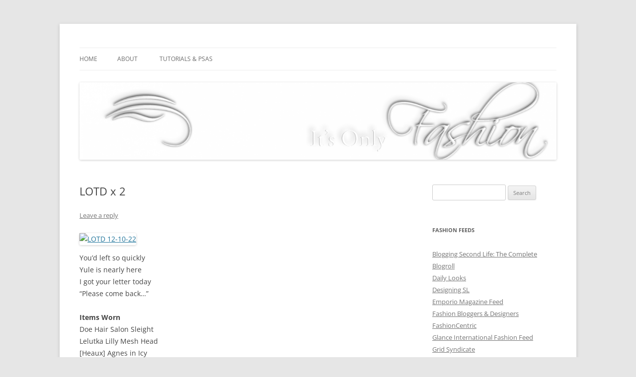

--- FILE ---
content_type: text/html; charset=UTF-8
request_url: https://itsonlyfashionblog.com/2022/12/15/lotd-x-2/
body_size: 13088
content:
<!DOCTYPE html>
<!--[if IE 7]>
<html class="ie ie7" lang="en-US">
<![endif]-->
<!--[if IE 8]>
<html class="ie ie8" lang="en-US">
<![endif]-->
<!--[if !(IE 7) & !(IE 8)]><!-->
<html lang="en-US">
<!--<![endif]-->
<head>
<meta charset="UTF-8"/>
<meta name="viewport" content="width=device-width, initial-scale=1.0"/>
<title>LOTD x 2 | Its Only Fashion</title>
<link rel="profile" href="https://gmpg.org/xfn/11"/>
<link rel="pingback" href="https://itsonlyfashionblog.com/xmlrpc.php">
<!--[if lt IE 9]>
<script src="https://itsonlyfashionblog.com/wp-content/themes/twentytwelve/js/html5.js?ver=3.7.0" type="text/javascript"></script>
<![endif]-->
<meta name='robots' content='max-image-preview:large'/>
	<style>img:is([sizes="auto" i], [sizes^="auto," i]) {contain-intrinsic-size:3000px 1500px}</style>
	<link rel="alternate" type="application/rss+xml" title="Its Only Fashion &raquo; Feed" href="https://itsonlyfashionblog.com/feed/"/>
<link rel="alternate" type="application/rss+xml" title="Its Only Fashion &raquo; Comments Feed" href="https://itsonlyfashionblog.com/comments/feed/"/>
<link rel="alternate" type="application/rss+xml" title="Its Only Fashion &raquo; LOTD x 2 Comments Feed" href="https://itsonlyfashionblog.com/2022/12/15/lotd-x-2/feed/"/>
<script type="text/javascript">//<![CDATA[
window._wpemojiSettings={"baseUrl":"https:\/\/s.w.org\/images\/core\/emoji\/16.0.1\/72x72\/","ext":".png","svgUrl":"https:\/\/s.w.org\/images\/core\/emoji\/16.0.1\/svg\/","svgExt":".svg","source":{"concatemoji":"https:\/\/itsonlyfashionblog.com\/wp-includes\/js\/wp-emoji-release.min.js?ver=6.8.3"}};!function(s,n){var o,i,e;function c(e){try{var t={supportTests:e,timestamp:(new Date).valueOf()};sessionStorage.setItem(o,JSON.stringify(t))}catch(e){}}function p(e,t,n){e.clearRect(0,0,e.canvas.width,e.canvas.height),e.fillText(t,0,0);var t=new Uint32Array(e.getImageData(0,0,e.canvas.width,e.canvas.height).data),a=(e.clearRect(0,0,e.canvas.width,e.canvas.height),e.fillText(n,0,0),new Uint32Array(e.getImageData(0,0,e.canvas.width,e.canvas.height).data));return t.every(function(e,t){return e===a[t]})}function u(e,t){e.clearRect(0,0,e.canvas.width,e.canvas.height),e.fillText(t,0,0);for(var n=e.getImageData(16,16,1,1),a=0;a<n.data.length;a++)if(0!==n.data[a])return!1;return!0}function f(e,t,n,a){switch(t){case"flag":return n(e,"\ud83c\udff3\ufe0f\u200d\u26a7\ufe0f","\ud83c\udff3\ufe0f\u200b\u26a7\ufe0f")?!1:!n(e,"\ud83c\udde8\ud83c\uddf6","\ud83c\udde8\u200b\ud83c\uddf6")&&!n(e,"\ud83c\udff4\udb40\udc67\udb40\udc62\udb40\udc65\udb40\udc6e\udb40\udc67\udb40\udc7f","\ud83c\udff4\u200b\udb40\udc67\u200b\udb40\udc62\u200b\udb40\udc65\u200b\udb40\udc6e\u200b\udb40\udc67\u200b\udb40\udc7f");case"emoji":return!a(e,"\ud83e\udedf")}return!1}function g(e,t,n,a){var r="undefined"!=typeof WorkerGlobalScope&&self instanceof WorkerGlobalScope?new OffscreenCanvas(300,150):s.createElement("canvas"),o=r.getContext("2d",{willReadFrequently:!0}),i=(o.textBaseline="top",o.font="600 32px Arial",{});return e.forEach(function(e){i[e]=t(o,e,n,a)}),i}function t(e){var t=s.createElement("script");t.src=e,t.defer=!0,s.head.appendChild(t)}"undefined"!=typeof Promise&&(o="wpEmojiSettingsSupports",i=["flag","emoji"],n.supports={everything:!0,everythingExceptFlag:!0},e=new Promise(function(e){s.addEventListener("DOMContentLoaded",e,{once:!0})}),new Promise(function(t){var n=function(){try{var e=JSON.parse(sessionStorage.getItem(o));if("object"==typeof e&&"number"==typeof e.timestamp&&(new Date).valueOf()<e.timestamp+604800&&"object"==typeof e.supportTests)return e.supportTests}catch(e){}return null}();if(!n){if("undefined"!=typeof Worker&&"undefined"!=typeof OffscreenCanvas&&"undefined"!=typeof URL&&URL.createObjectURL&&"undefined"!=typeof Blob)try{var e="postMessage("+g.toString()+"("+[JSON.stringify(i),f.toString(),p.toString(),u.toString()].join(",")+"));",a=new Blob([e],{type:"text/javascript"}),r=new Worker(URL.createObjectURL(a),{name:"wpTestEmojiSupports"});return void(r.onmessage=function(e){c(n=e.data),r.terminate(),t(n)})}catch(e){}c(n=g(i,f,p,u))}t(n)}).then(function(e){for(var t in e)n.supports[t]=e[t],n.supports.everything=n.supports.everything&&n.supports[t],"flag"!==t&&(n.supports.everythingExceptFlag=n.supports.everythingExceptFlag&&n.supports[t]);n.supports.everythingExceptFlag=n.supports.everythingExceptFlag&&!n.supports.flag,n.DOMReady=!1,n.readyCallback=function(){n.DOMReady=!0}}).then(function(){return e}).then(function(){var e;n.supports.everything||(n.readyCallback(),(e=n.source||{}).concatemoji?t(e.concatemoji):e.wpemoji&&e.twemoji&&(t(e.twemoji),t(e.wpemoji)))}))}((window,document),window._wpemojiSettings);
//]]></script>
<style id='wp-emoji-styles-inline-css' type='text/css'>img.wp-smiley,img.emoji{display:inline!important;border:none!important;box-shadow:none!important;height:1em!important;width:1em!important;margin:0 .07em!important;vertical-align:-.1em!important;background:none!important;padding:0!important}</style>
<link rel='stylesheet' id='wp-block-library-css' href='https://itsonlyfashionblog.com/wp-includes/css/dist/block-library/A.style.min.css,qver=6.8.3.pagespeed.cf.6w6iIy5A4f.css' type='text/css' media='all'/>
<style id='wp-block-library-theme-inline-css' type='text/css'>.wp-block-audio :where(figcaption){color:#555;font-size:13px;text-align:center}.is-dark-theme .wp-block-audio :where(figcaption){color:#ffffffa6}.wp-block-audio{margin:0 0 1em}.wp-block-code{border:1px solid #ccc;border-radius:4px;font-family:Menlo,Consolas,monaco,monospace;padding:.8em 1em}.wp-block-embed :where(figcaption){color:#555;font-size:13px;text-align:center}.is-dark-theme .wp-block-embed :where(figcaption){color:#ffffffa6}.wp-block-embed{margin:0 0 1em}.blocks-gallery-caption{color:#555;font-size:13px;text-align:center}.is-dark-theme .blocks-gallery-caption{color:#ffffffa6}:root :where(.wp-block-image figcaption){color:#555;font-size:13px;text-align:center}.is-dark-theme :root :where(.wp-block-image figcaption){color:#ffffffa6}.wp-block-image{margin:0 0 1em}.wp-block-pullquote{border-bottom:4px solid;border-top:4px solid;color:currentColor;margin-bottom:1.75em}.wp-block-pullquote cite,.wp-block-pullquote footer,.wp-block-pullquote__citation{color:currentColor;font-size:.8125em;font-style:normal;text-transform:uppercase}.wp-block-quote{border-left:.25em solid;margin:0 0 1.75em;padding-left:1em}.wp-block-quote cite,.wp-block-quote footer{color:currentColor;font-size:.8125em;font-style:normal;position:relative}.wp-block-quote:where(.has-text-align-right){border-left:none;border-right:.25em solid;padding-left:0;padding-right:1em}.wp-block-quote:where(.has-text-align-center){border:none;padding-left:0}.wp-block-quote.is-large,.wp-block-quote.is-style-large,.wp-block-quote:where(.is-style-plain){border:none}.wp-block-search .wp-block-search__label{font-weight:700}.wp-block-search__button{border:1px solid #ccc;padding:.375em .625em}:where(.wp-block-group.has-background){padding:1.25em 2.375em}.wp-block-separator.has-css-opacity{opacity:.4}.wp-block-separator{border:none;border-bottom:2px solid;margin-left:auto;margin-right:auto}.wp-block-separator.has-alpha-channel-opacity{opacity:1}.wp-block-separator:not(.is-style-wide):not(.is-style-dots){width:100px}.wp-block-separator.has-background:not(.is-style-dots){border-bottom:none;height:1px}.wp-block-separator.has-background:not(.is-style-wide):not(.is-style-dots){height:2px}.wp-block-table{margin:0 0 1em}.wp-block-table td,.wp-block-table th{word-break:normal}.wp-block-table :where(figcaption){color:#555;font-size:13px;text-align:center}.is-dark-theme .wp-block-table :where(figcaption){color:#ffffffa6}.wp-block-video :where(figcaption){color:#555;font-size:13px;text-align:center}.is-dark-theme .wp-block-video :where(figcaption){color:#ffffffa6}.wp-block-video{margin:0 0 1em}:root :where(.wp-block-template-part.has-background){margin-bottom:0;margin-top:0;padding:1.25em 2.375em}</style>
<style id='classic-theme-styles-inline-css' type='text/css'>.wp-block-button__link{color:#fff;background-color:#32373c;border-radius:9999px;box-shadow:none;text-decoration:none;padding:calc(.667em + 2px) calc(1.333em + 2px);font-size:1.125em}.wp-block-file__button{background:#32373c;color:#fff;text-decoration:none}</style>
<style id='global-styles-inline-css' type='text/css'>:root{--wp--preset--aspect-ratio--square:1;--wp--preset--aspect-ratio--4-3: 4/3;--wp--preset--aspect-ratio--3-4: 3/4;--wp--preset--aspect-ratio--3-2: 3/2;--wp--preset--aspect-ratio--2-3: 2/3;--wp--preset--aspect-ratio--16-9: 16/9;--wp--preset--aspect-ratio--9-16: 9/16;--wp--preset--color--black:#000;--wp--preset--color--cyan-bluish-gray:#abb8c3;--wp--preset--color--white:#fff;--wp--preset--color--pale-pink:#f78da7;--wp--preset--color--vivid-red:#cf2e2e;--wp--preset--color--luminous-vivid-orange:#ff6900;--wp--preset--color--luminous-vivid-amber:#fcb900;--wp--preset--color--light-green-cyan:#7bdcb5;--wp--preset--color--vivid-green-cyan:#00d084;--wp--preset--color--pale-cyan-blue:#8ed1fc;--wp--preset--color--vivid-cyan-blue:#0693e3;--wp--preset--color--vivid-purple:#9b51e0;--wp--preset--color--blue:#21759b;--wp--preset--color--dark-gray:#444;--wp--preset--color--medium-gray:#9f9f9f;--wp--preset--color--light-gray:#e6e6e6;--wp--preset--gradient--vivid-cyan-blue-to-vivid-purple:linear-gradient(135deg,rgba(6,147,227,1) 0%,#9b51e0 100%);--wp--preset--gradient--light-green-cyan-to-vivid-green-cyan:linear-gradient(135deg,#7adcb4 0%,#00d082 100%);--wp--preset--gradient--luminous-vivid-amber-to-luminous-vivid-orange:linear-gradient(135deg,rgba(252,185,0,1) 0%,rgba(255,105,0,1) 100%);--wp--preset--gradient--luminous-vivid-orange-to-vivid-red:linear-gradient(135deg,rgba(255,105,0,1) 0%,#cf2e2e 100%);--wp--preset--gradient--very-light-gray-to-cyan-bluish-gray:linear-gradient(135deg,#eee 0%,#a9b8c3 100%);--wp--preset--gradient--cool-to-warm-spectrum:linear-gradient(135deg,#4aeadc 0%,#9778d1 20%,#cf2aba 40%,#ee2c82 60%,#fb6962 80%,#fef84c 100%);--wp--preset--gradient--blush-light-purple:linear-gradient(135deg,#ffceec 0%,#9896f0 100%);--wp--preset--gradient--blush-bordeaux:linear-gradient(135deg,#fecda5 0%,#fe2d2d 50%,#6b003e 100%);--wp--preset--gradient--luminous-dusk:linear-gradient(135deg,#ffcb70 0%,#c751c0 50%,#4158d0 100%);--wp--preset--gradient--pale-ocean:linear-gradient(135deg,#fff5cb 0%,#b6e3d4 50%,#33a7b5 100%);--wp--preset--gradient--electric-grass:linear-gradient(135deg,#caf880 0%,#71ce7e 100%);--wp--preset--gradient--midnight:linear-gradient(135deg,#020381 0%,#2874fc 100%);--wp--preset--font-size--small:13px;--wp--preset--font-size--medium:20px;--wp--preset--font-size--large:36px;--wp--preset--font-size--x-large:42px;--wp--preset--spacing--20:.44rem;--wp--preset--spacing--30:.67rem;--wp--preset--spacing--40:1rem;--wp--preset--spacing--50:1.5rem;--wp--preset--spacing--60:2.25rem;--wp--preset--spacing--70:3.38rem;--wp--preset--spacing--80:5.06rem;--wp--preset--shadow--natural:6px 6px 9px rgba(0,0,0,.2);--wp--preset--shadow--deep:12px 12px 50px rgba(0,0,0,.4);--wp--preset--shadow--sharp:6px 6px 0 rgba(0,0,0,.2);--wp--preset--shadow--outlined:6px 6px 0 -3px rgba(255,255,255,1) , 6px 6px rgba(0,0,0,1);--wp--preset--shadow--crisp:6px 6px 0 rgba(0,0,0,1)}:where(.is-layout-flex){gap:.5em}:where(.is-layout-grid){gap:.5em}body .is-layout-flex{display:flex}.is-layout-flex{flex-wrap:wrap;align-items:center}.is-layout-flex > :is(*, div){margin:0}body .is-layout-grid{display:grid}.is-layout-grid > :is(*, div){margin:0}:where(.wp-block-columns.is-layout-flex){gap:2em}:where(.wp-block-columns.is-layout-grid){gap:2em}:where(.wp-block-post-template.is-layout-flex){gap:1.25em}:where(.wp-block-post-template.is-layout-grid){gap:1.25em}.has-black-color{color:var(--wp--preset--color--black)!important}.has-cyan-bluish-gray-color{color:var(--wp--preset--color--cyan-bluish-gray)!important}.has-white-color{color:var(--wp--preset--color--white)!important}.has-pale-pink-color{color:var(--wp--preset--color--pale-pink)!important}.has-vivid-red-color{color:var(--wp--preset--color--vivid-red)!important}.has-luminous-vivid-orange-color{color:var(--wp--preset--color--luminous-vivid-orange)!important}.has-luminous-vivid-amber-color{color:var(--wp--preset--color--luminous-vivid-amber)!important}.has-light-green-cyan-color{color:var(--wp--preset--color--light-green-cyan)!important}.has-vivid-green-cyan-color{color:var(--wp--preset--color--vivid-green-cyan)!important}.has-pale-cyan-blue-color{color:var(--wp--preset--color--pale-cyan-blue)!important}.has-vivid-cyan-blue-color{color:var(--wp--preset--color--vivid-cyan-blue)!important}.has-vivid-purple-color{color:var(--wp--preset--color--vivid-purple)!important}.has-black-background-color{background-color:var(--wp--preset--color--black)!important}.has-cyan-bluish-gray-background-color{background-color:var(--wp--preset--color--cyan-bluish-gray)!important}.has-white-background-color{background-color:var(--wp--preset--color--white)!important}.has-pale-pink-background-color{background-color:var(--wp--preset--color--pale-pink)!important}.has-vivid-red-background-color{background-color:var(--wp--preset--color--vivid-red)!important}.has-luminous-vivid-orange-background-color{background-color:var(--wp--preset--color--luminous-vivid-orange)!important}.has-luminous-vivid-amber-background-color{background-color:var(--wp--preset--color--luminous-vivid-amber)!important}.has-light-green-cyan-background-color{background-color:var(--wp--preset--color--light-green-cyan)!important}.has-vivid-green-cyan-background-color{background-color:var(--wp--preset--color--vivid-green-cyan)!important}.has-pale-cyan-blue-background-color{background-color:var(--wp--preset--color--pale-cyan-blue)!important}.has-vivid-cyan-blue-background-color{background-color:var(--wp--preset--color--vivid-cyan-blue)!important}.has-vivid-purple-background-color{background-color:var(--wp--preset--color--vivid-purple)!important}.has-black-border-color{border-color:var(--wp--preset--color--black)!important}.has-cyan-bluish-gray-border-color{border-color:var(--wp--preset--color--cyan-bluish-gray)!important}.has-white-border-color{border-color:var(--wp--preset--color--white)!important}.has-pale-pink-border-color{border-color:var(--wp--preset--color--pale-pink)!important}.has-vivid-red-border-color{border-color:var(--wp--preset--color--vivid-red)!important}.has-luminous-vivid-orange-border-color{border-color:var(--wp--preset--color--luminous-vivid-orange)!important}.has-luminous-vivid-amber-border-color{border-color:var(--wp--preset--color--luminous-vivid-amber)!important}.has-light-green-cyan-border-color{border-color:var(--wp--preset--color--light-green-cyan)!important}.has-vivid-green-cyan-border-color{border-color:var(--wp--preset--color--vivid-green-cyan)!important}.has-pale-cyan-blue-border-color{border-color:var(--wp--preset--color--pale-cyan-blue)!important}.has-vivid-cyan-blue-border-color{border-color:var(--wp--preset--color--vivid-cyan-blue)!important}.has-vivid-purple-border-color{border-color:var(--wp--preset--color--vivid-purple)!important}.has-vivid-cyan-blue-to-vivid-purple-gradient-background{background:var(--wp--preset--gradient--vivid-cyan-blue-to-vivid-purple)!important}.has-light-green-cyan-to-vivid-green-cyan-gradient-background{background:var(--wp--preset--gradient--light-green-cyan-to-vivid-green-cyan)!important}.has-luminous-vivid-amber-to-luminous-vivid-orange-gradient-background{background:var(--wp--preset--gradient--luminous-vivid-amber-to-luminous-vivid-orange)!important}.has-luminous-vivid-orange-to-vivid-red-gradient-background{background:var(--wp--preset--gradient--luminous-vivid-orange-to-vivid-red)!important}.has-very-light-gray-to-cyan-bluish-gray-gradient-background{background:var(--wp--preset--gradient--very-light-gray-to-cyan-bluish-gray)!important}.has-cool-to-warm-spectrum-gradient-background{background:var(--wp--preset--gradient--cool-to-warm-spectrum)!important}.has-blush-light-purple-gradient-background{background:var(--wp--preset--gradient--blush-light-purple)!important}.has-blush-bordeaux-gradient-background{background:var(--wp--preset--gradient--blush-bordeaux)!important}.has-luminous-dusk-gradient-background{background:var(--wp--preset--gradient--luminous-dusk)!important}.has-pale-ocean-gradient-background{background:var(--wp--preset--gradient--pale-ocean)!important}.has-electric-grass-gradient-background{background:var(--wp--preset--gradient--electric-grass)!important}.has-midnight-gradient-background{background:var(--wp--preset--gradient--midnight)!important}.has-small-font-size{font-size:var(--wp--preset--font-size--small)!important}.has-medium-font-size{font-size:var(--wp--preset--font-size--medium)!important}.has-large-font-size{font-size:var(--wp--preset--font-size--large)!important}.has-x-large-font-size{font-size:var(--wp--preset--font-size--x-large)!important}:where(.wp-block-post-template.is-layout-flex){gap:1.25em}:where(.wp-block-post-template.is-layout-grid){gap:1.25em}:where(.wp-block-columns.is-layout-flex){gap:2em}:where(.wp-block-columns.is-layout-grid){gap:2em}:root :where(.wp-block-pullquote){font-size:1.5em;line-height:1.6}</style>
<link rel='stylesheet' id='contact-form-7-css' href='https://itsonlyfashionblog.com/wp-content/plugins/contact-form-7/includes/css/A.styles.css,qver=6.1.2.pagespeed.cf.bY4dTi-wnh.css' type='text/css' media='all'/>
<link rel='stylesheet' id='twentytwelve-fonts-css' href='https://itsonlyfashionblog.com/wp-content/themes/twentytwelve/fonts/A.font-open-sans.css,qver=20230328.pagespeed.cf.MLfP4WwCHG.css' type='text/css' media='all'/>
<link rel='stylesheet' id='twentytwelve-style-css' href='https://itsonlyfashionblog.com/wp-content/themes/twentytwelve/A.style.css,qver=20250715.pagespeed.cf.qxhiz5X7tP.css' type='text/css' media='all'/>
<link rel='stylesheet' id='twentytwelve-block-style-css' href='https://itsonlyfashionblog.com/wp-content/themes/twentytwelve/css/A.blocks.css,qver=20240812.pagespeed.cf.ESbumV3noy.css' type='text/css' media='all'/>
<!--[if lt IE 9]>
<link rel='stylesheet' id='twentytwelve-ie-css' href='https://itsonlyfashionblog.com/wp-content/themes/twentytwelve/css/ie.css?ver=20240722' type='text/css' media='all' />
<![endif]-->
<script type="text/javascript" src="https://itsonlyfashionblog.com/wp-includes/js/jquery/jquery.min.js,qver=3.7.1.pagespeed.jm.PoWN7KAtLT.js" id="jquery-core-js"></script>
<script type="text/javascript" src="https://itsonlyfashionblog.com/wp-includes/js/jquery/jquery-migrate.min.js,qver=3.4.1.pagespeed.jm.bhhu-RahTI.js" id="jquery-migrate-js"></script>
<script type="text/javascript" id="twentytwelve-navigation-js" defer="defer" data-wp-strategy="defer">//<![CDATA[
(function(){var nav=document.getElementById('site-navigation'),button,menu;if(!nav){return;}button=nav.getElementsByTagName('button')[0];menu=nav.getElementsByTagName('ul')[0];if(!button){return;}if(!menu||!menu.childNodes.length){button.style.display='none';return;}if(!menu.id){menu.id='twentytwelve-page-list-menu';}button.setAttribute('aria-controls',menu.id);button.setAttribute('aria-expanded','false');button.onclick=function(){if(-1===menu.className.indexOf('nav-menu')){menu.className='nav-menu';}if(-1!==button.className.indexOf('toggled-on')){button.setAttribute('aria-expanded','false');button.className=button.className.replace(' toggled-on','');menu.className=menu.className.replace(' toggled-on','');}else{button.setAttribute('aria-expanded','true');button.className+=' toggled-on';menu.className+=' toggled-on';}};})();(function($){$('.main-navigation').find('a').on('focus.twentytwelve blur.twentytwelve',function(){$(this).parents('.menu-item, .page_item').toggleClass('focus');});if('ontouchstart'in window){$('body').on('touchstart.twentytwelve','.menu-item-has-children > a, .page_item_has_children > a',function(e){var el=$(this).parent('li');if(!el.hasClass('focus')){e.preventDefault();el.toggleClass('focus');el.siblings('.focus').removeClass('focus');}});}})(jQuery);
//]]></script>
<link rel="https://api.w.org/" href="https://itsonlyfashionblog.com/wp-json/"/><link rel="alternate" title="JSON" type="application/json" href="https://itsonlyfashionblog.com/wp-json/wp/v2/posts/26865"/><link rel="EditURI" type="application/rsd+xml" title="RSD" href="https://itsonlyfashionblog.com/xmlrpc.php?rsd"/>
<meta name="generator" content="WordPress 6.8.3"/>
<link rel="canonical" href="https://itsonlyfashionblog.com/2022/12/15/lotd-x-2/"/>
<link rel='shortlink' href='https://itsonlyfashionblog.com/?p=26865'/>
<link rel="alternate" title="oEmbed (JSON)" type="application/json+oembed" href="https://itsonlyfashionblog.com/wp-json/oembed/1.0/embed?url=https%3A%2F%2Fitsonlyfashionblog.com%2F2022%2F12%2F15%2Flotd-x-2%2F"/>
<link rel="alternate" title="oEmbed (XML)" type="text/xml+oembed" href="https://itsonlyfashionblog.com/wp-json/oembed/1.0/embed?url=https%3A%2F%2Fitsonlyfashionblog.com%2F2022%2F12%2F15%2Flotd-x-2%2F&#038;format=xml"/>
<!-- Verify All -->
<meta name="verify-v1" content=""/>
<meta name="google-site-verification" content=""/>
<meta name="y_key" content=""/>
<meta name="msvalidate.01" content=""/>
<!-- End Verify All -->
<!-- Verify All is Brought to you by www.iamboredsoiblog.eu -->
<style data-context="foundation-flickity-css">.flickity-enabled{position:relative}.flickity-enabled:focus{outline:0}.flickity-viewport{overflow:hidden;position:relative;height:100%}.flickity-slider{position:absolute;width:100%;height:100%}.flickity-enabled.is-draggable{-webkit-tap-highlight-color:transparent;tap-highlight-color:transparent;-webkit-user-select:none;-moz-user-select:none;-ms-user-select:none;user-select:none}.flickity-enabled.is-draggable .flickity-viewport{cursor:move;cursor:-webkit-grab;cursor:grab}.flickity-enabled.is-draggable .flickity-viewport.is-pointer-down{cursor:-webkit-grabbing;cursor:grabbing}.flickity-prev-next-button{position:absolute;top:50%;width:44px;height:44px;border:none;border-radius:50%;background:#fff;background:hsla(0,0%,100%,.75);cursor:pointer;-webkit-transform:translateY(-50%);transform:translateY(-50%)}.flickity-prev-next-button:hover{background:#fff}.flickity-prev-next-button:focus{outline:0;box-shadow:0 0 0 5px #09f}.flickity-prev-next-button:active{opacity:.6}.flickity-prev-next-button.previous{left:10px}.flickity-prev-next-button.next{right:10px}.flickity-rtl .flickity-prev-next-button.previous{left:auto;right:10px}.flickity-rtl .flickity-prev-next-button.next{right:auto;left:10px}.flickity-prev-next-button:disabled{opacity:.3;cursor:auto}.flickity-prev-next-button svg{position:absolute;left:20%;top:20%;width:60%;height:60%}.flickity-prev-next-button .arrow{fill:#333}.flickity-page-dots{position:absolute;width:100%;bottom:-25px;padding:0;margin:0;list-style:none;text-align:center;line-height:1}.flickity-rtl .flickity-page-dots{direction:rtl}.flickity-page-dots .dot{display:inline-block;width:10px;height:10px;margin:0 8px;background:#333;border-radius:50%;opacity:.25;cursor:pointer}.flickity-page-dots .dot.is-selected{opacity:1}</style><style data-context="foundation-slideout-css">.slideout-menu{position:fixed;left:0;top:0;bottom:0;right:auto;z-index:0;width:256px;overflow-y:auto;-webkit-overflow-scrolling:touch;display:none}.slideout-menu.pushit-right{left:auto;right:0}.slideout-panel{position:relative;z-index:1;will-change:transform}.slideout-open,.slideout-open .slideout-panel,.slideout-open body{overflow:hidden}.slideout-open .slideout-menu{display:block}.pushit{display:none}</style>	<style type="text/css" id="twentytwelve-header-css">.site-title,.site-description{position:absolute;clip-path:inset(50%)}</style>
	<style>.ios7.web-app-mode.has-fixed header{background-color:rgba(3,122,221,.88)}</style></head>

<body data-rsssl=1 class="wp-singular post-template-default single single-post postid-26865 single-format-standard wp-embed-responsive wp-theme-twentytwelve custom-font-enabled">
<div id="page" class="hfeed site">
	<a class="screen-reader-text skip-link" href="#content">Skip to content</a>
	<header id="masthead" class="site-header">
		<hgroup>
					<h1 class="site-title"><a href="https://itsonlyfashionblog.com/" rel="home">Its Only Fashion</a></h1>
			<h2 class="site-description">Yet another SL fashion blog</h2>
		</hgroup>

		<nav id="site-navigation" class="main-navigation">
			<button class="menu-toggle">Menu</button>
			<div class="nav-menu"><ul>
<li><a href="https://itsonlyfashionblog.com/">Home</a></li><li class="page_item page-item-21628"><a href="https://itsonlyfashionblog.com/the-nitty-gritty/">About</a></li>
<li class="page_item page-item-9927"><a href="https://itsonlyfashionblog.com/tutorials/">Tutorials &#038; PSAs</a></li>
</ul></div>
		</nav><!-- #site-navigation -->

				<a href="https://itsonlyfashionblog.com/" rel="home"><img src="https://itsonlyfashionblog.com/wp-content/uploads/2014/02/xcropped-Its-Only-Fashion-Banner16002.png.pagespeed.ic.Cm4bwX6UTx.webp" width="1260" height="205" alt="Its Only Fashion" class="header-image" srcset="https://itsonlyfashionblog.com/wp-content/uploads/2014/02/xcropped-Its-Only-Fashion-Banner16002.png.pagespeed.ic.Cm4bwX6UTx.webp 1260w, https://itsonlyfashionblog.com/wp-content/uploads/2014/02/xcropped-Its-Only-Fashion-Banner16002-300x48.png.pagespeed.ic.F0CvzJicHz.webp 300w, https://itsonlyfashionblog.com/wp-content/uploads/2014/02/xcropped-Its-Only-Fashion-Banner16002-1024x166.png.pagespeed.ic.Qpg53JRU-1.webp 1024w, https://itsonlyfashionblog.com/wp-content/uploads/2014/02/xcropped-Its-Only-Fashion-Banner16002-900x146.png.pagespeed.ic.TrNG8a56wE.webp 900w" sizes="(max-width: 1260px) 100vw, 1260px" decoding="async" fetchpriority="high"/></a>
			</header><!-- #masthead -->

	<div id="main" class="wrapper">

	<div id="primary" class="site-content">
		<div id="content" role="main">

			
				
	<article id="post-26865" class="post-26865 post type-post status-publish format-standard hentry category-second-life-2">
				<header class="entry-header">
			
						<h1 class="entry-title">LOTD x 2</h1>
										<div class="comments-link">
					<a href="https://itsonlyfashionblog.com/2022/12/15/lotd-x-2/#respond"><span class="leave-reply">Leave a reply</span></a>				</div><!-- .comments-link -->
					</header><!-- .entry-header -->

				<div class="entry-content">
			
<figure class="wp-block-embed is-type-photo is-provider-flickr wp-block-embed-flickr"><div class="wp-block-embed__wrapper">
<a href="https://www.flickr.com/photos/lilyanamuircastle/52556368533/in/dateposted-public/"><img decoding="async" src="https://live.staticflickr.com/65535/52556368533_f23fa581d5.jpg" alt="LOTD 12-10-22" width="500" height="289"/></a>
</div></figure>



<p>You&#8217;d left so quickly<br>Yule is nearly here<br>I got your letter today<br>&#8220;Please come back&#8230;&#8221;</p>



<p><strong>Items Worn</strong><br>Doe Hair Salon Sleight<br>Lelutka Lilly Mesh Head<br>[Heaux] Agnes in Icy<br>Izzies &#8211; Eyebrows soft arch in Mint EVOX<br>Banana Banshee Bettina Eyes<br>Sugarose Eyeliner Pack EVOX<br>TOPSALON &#8211; HD Velvet Lipstick EVOX<br>Dark Mouse Holiday Hoop Earrings<br>Maitreya Mesh Body &#8211; Lara w/Petite Add On<br>VELOUR: Ipanema Body for Maitreya &#8211; Slim (Icy)<br>Goldleaf &#8211; Bethle Necklace <a rel="noreferrer noopener" href="https://stuffmyinventoryhunts.wordpress.com/" target="_blank"><strong>Joyeux Noel Hunt</strong></a><br><em>COCO</em> White Collar Sweater <strong>(GROUP GIFT)</strong><br>alaskametro&lt;3 &#8220;Holly&#8221; glitter nail appliers<br>Petite Mort- Dty Blackwash Patch Bellbottom<br><br>Pose by FoxCity<br></p>



<figure class="wp-block-embed is-type-photo is-provider-flickr wp-block-embed-flickr"><div class="wp-block-embed__wrapper">
<a href="https://www.flickr.com/photos/lilyanamuircastle/52564035602/in/dateposted-public/"><img decoding="async" src="https://live.staticflickr.com/65535/52564035602_b7e68e3ef9.jpg" alt="LOTD 12-14-22 copy" width="500" height="301"/></a>
</div></figure>



<p>Shimmering snow lit by rainbow lights<br>Soft steps crunching though the night<br>A forest creature moves through the night<br>&#8220;What is your wish?&#8221;</p>



<p>Lelutka &#8211; Lilly Mesh Head<br>Doe Hair Salon &#8211; Winterberry<br>Belleza- Kira + Body EVOX in Pale<br>Izzies &#8211; Eyebrows Soft Arch EVOX in Mint<br>Sequoia &#8211; Cute eye set for EVOX<br>Izzie&#8217;s &#8211; LeL Evo X &#8211; Fawn Spots, Nose, Lips<br>Maitreya Mesh Body &#8211; Lara<br>Carol G &#8211; Musa Tattoo<br>Eagle Designs &#8211; Hadley GOWN in Myst<br><br>Pose by Russkaya<br>Photo Location <a rel="noreferrer noopener" href="http://maps.secondlife.com/secondlife/floorplan/194/165/29" target="_blank">Veechi, Floor Plan Mainstores</a><br><br>Lilyana 💙</p>
					</div><!-- .entry-content -->
		
		<footer class="entry-meta">
			This entry was posted in <a href="https://itsonlyfashionblog.com/category/second-life-2/" rel="category tag">Second Life</a> on <a href="https://itsonlyfashionblog.com/2022/12/15/lotd-x-2/" title="1:53 am" rel="bookmark"><time class="entry-date" datetime="2022-12-15T01:53:08-05:00">December 15, 2022</time></a><span class="by-author"> by <span class="author vcard"><a class="url fn n" href="https://itsonlyfashionblog.com/author/lilyana/" title="View all posts by Lilyana Muircastle" rel="author">Lilyana Muircastle</a></span></span>.								</footer><!-- .entry-meta -->
	</article><!-- #post -->

				<nav class="nav-single">
					<h3 class="assistive-text">Post navigation</h3>
					<span class="nav-previous"><a href="https://itsonlyfashionblog.com/2022/12/04/weekend-sales-dec-2-4-2022/" rel="prev"><span class="meta-nav">&larr;</span> Weekend Sales Dec 2-4, 2022</a></span>
					<span class="nav-next"><a href="https://itsonlyfashionblog.com/2022/12/23/december-23rd-2022-i-feel-it-in-my-fingers/" rel="next">December 23rd, 2022 &#8211; I feel it in my fingers&#8230; <span class="meta-nav">&rarr;</span></a></span>
				</nav><!-- .nav-single -->

				
<div id="comments" class="comments-area">

	
	
		<div id="respond" class="comment-respond">
		<h3 id="reply-title" class="comment-reply-title">Leave a Reply</h3><form action="https://itsonlyfashionblog.com/wp-comments-post.php" method="post" id="commentform" class="comment-form"><p class="comment-notes"><span id="email-notes">Your email address will not be published.</span> <span class="required-field-message">Required fields are marked <span class="required">*</span></span></p><p class="comment-form-comment"><label for="comment">Comment <span class="required">*</span></label> <textarea id="comment" name="comment" cols="45" rows="8" maxlength="65525" required="required"></textarea></p><p class="comment-form-author"><label for="author">Name</label> <input id="author" name="author" type="text" value="" size="30" maxlength="245" autocomplete="name"/></p>
<p class="comment-form-email"><label for="email">Email</label> <input id="email" name="email" type="text" value="" size="30" maxlength="100" aria-describedby="email-notes" autocomplete="email"/></p>
<p class="comment-form-url"><label for="url">Website</label> <input id="url" name="url" type="text" value="" size="30" maxlength="200" autocomplete="url"/></p>
<p class="form-submit"><input name="submit" type="submit" id="submit" class="submit" value="Post Comment"/> <input type='hidden' name='comment_post_ID' value='26865' id='comment_post_ID'/>
<input type='hidden' name='comment_parent' id='comment_parent' value='0'/>
</p></form>	</div><!-- #respond -->
	
</div><!-- #comments .comments-area -->

			
		</div><!-- #content -->
	</div><!-- #primary -->


			<div id="secondary" class="widget-area" role="complementary">
			<aside id="search-2" class="widget widget_search"><form role="search" method="get" id="searchform" class="searchform" action="https://itsonlyfashionblog.com/">
				<div>
					<label class="screen-reader-text" for="s">Search for:</label>
					<input type="text" value="" name="s" id="s"/>
					<input type="submit" id="searchsubmit" value="Search"/>
				</div>
			</form></aside><aside id="linkcat-2606" class="widget widget_links"><h3 class="widget-title">Fashion Feeds</h3>
	<ul class='xoxo blogroll'>
<li><a href="http://bloggingsecondlife.wordpress.com/">Blogging Second Life: The Complete Blogroll</a></li>
<li><a href="http://www.dailylooksl.de">Daily Looks</a></li>
<li><a href="http://designingsl.com/">Designing SL</a></li>
<li><a href="http://emporiomagazinesl.blogspot.com.es">Emporio Magazine Feed</a></li>
<li><a href="http://sl-fashionbloggersdesigners.blogspot.com/">Fashion Bloggers &amp; Designers</a></li>
<li><a href="http://blog.fashioncentric.net">FashionCentric</a></li>
<li><a href="http://www.glance-international.com/sl-fashion-feeds/">Glance International Fashion Feed</a></li>
<li><a href="http://www.gridsyndicate.com/">Grid Syndicate</a></li>
<li><a href="http://huntsl.wordpress.com/">Hunt SL</a></li>
<li><a href="http://huntingsl.com/">Hunting SL</a></li>
<li><a href="http://slblogdirectory.blogspot.com/">I ♥ Blog Directory</a></li>
<li><a href="http://iheartsl.com/">I Heart SL</a></li>
<li><a href="http://www.kawaiifeed.com">Kawaii Feed</a></li>
<li><a href="http://mamavabloggersgroup.blogspot.com.ar">Mamava Bloggers</a></li>
<li><a href="http://pandarificslfashionfeed.blogspot.ca">Pandarificv SL Fashion Feed</a></li>
<li><a href="http://slfeed.net/index.php">Second Life Blog Feed Portal (Japanese)</a></li>
<li><a href="http://second-youth-feeds.blogspot.it/">Second Youth</a></li>
<li><a href="http://slblogdirectory.blogspot.com/">SL Blog Directory</a></li>
<li><a href="http://slbloggersrus.blogspot.com/">SL Bloggers R Us</a></li>
<li><a href="http://slfashiondirectory.com">SL Fashion Directory</a></li>
<li><a href="http://slfeedplus.blogspot.ca">SL Feed Plus</a></li>
<li><a href="http://slstyledailywire.blogspot.ca">SL Style Daily Wire</a></li>
<li><a href="http://sltopfashion.net/">SL Top Fashion</a></li>
<li><a href="http://slfeed.net/">SLFeed</a></li>
<li><a href="http://www.sluniverse.com/feedme/">SLU Feed.Me</a></li>
<li><a href="http://feedsbloggersecondlife.blogspot.com.es">UPPS feeds</a></li>
<li><a href="http://news.wingfactory.org">WingFactory</a></li>

	</ul>
</aside>
<aside id="linkcat-2607" class="widget widget_links"><h3 class="widget-title">It's Only Fashion Bloggers Elsewhere</h3>
	<ul class='xoxo blogroll'>
<li><a href="http://a2zfashion.wordpress.com">A to Z of Fashion Writing</a></li>
<li><a href="http://www.flickr.com/photos/cajsa_lilliehook">Cajsa&#8217;s Flickr Page</a></li>
<li><a href="https://marketplace.secondlife.com/stores/139980">Fiat Lux Projections</a></li>
<li><a href="http://www.flickr.com/photos/viciousstudios">Gidge&#8217;s Flickr Page</a></li>
<li><a href="http://www.plurk.com/CajsaLilliehook/invite">Join Plurk!</a></li>
<li><a href="http://livefromthewangofamerica.blogspot.com/">Live From the Wang of America</a></li>
<li><a href="http://lovedonnaflora.wordpress.com">Love Donna Flora</a></li>
<li><a href="http://wehaveopinions.wordpress.com" title="Op-eds on first and second life. ">Opinions. We have them.</a></li>
<li><a href="https://marketplace.secondlife.com/stores/64535">Pretense Poses on Marketplace</a></li>
<li><a href="http://singleservingrecipes.wordpress.com/">Single Servings &#8211; Cajsa&#8217;s Recipes</a></li>
<li><a href="https://tonstantweaderreviews.wordpress.com" title="Cajsa&#8217;s Book Reviews">Tonstant Weader Reviews</a></li>

	</ul>
</aside>
<aside id="linkcat-4208" class="widget widget_links"><h3 class="widget-title">Magazines We Write For</h3>
	<ul class='xoxo blogroll'>
<li><a href="https://issuu.com/avenue">AVENUE</a></li>
<li><a href="https://issuu.com/eclipsemagazinesl">ECLIPSE Magazine</a></li>
<li><a href="https://issuu.com/rezslmagazine">REZ Magazine</a></li>
<li><a href="https://issuu.com/mvlmagazine">VSN</a></li>

	</ul>
</aside>
<aside id="categories-6" class="widget widget_categories"><h3 class="widget-title">Features</h3>
			<ul>
					<li class="cat-item cat-item-4553"><a href="https://itsonlyfashionblog.com/category/book-review/">Book Review</a>
</li>
	<li class="cat-item cat-item-8"><a href="https://itsonlyfashionblog.com/category/fashion-community-activities-events-feeds/">Fashion Community Activities, Events &amp; Feeds</a>
<ul class='children'>
	<li class="cat-item cat-item-44"><a href="https://itsonlyfashionblog.com/category/fashion-community-activities-events-feeds/blogger-challenges/">Blogger Challenges</a>
</li>
	<li class="cat-item cat-item-54"><a href="https://itsonlyfashionblog.com/category/fashion-community-activities-events-feeds/expos-fairs-and-fundraisers/">Expos, Fairs and Fundraisers</a>
</li>
	<li class="cat-item cat-item-831"><a href="https://itsonlyfashionblog.com/category/fashion-community-activities-events-feeds/fashion-for-life/">Fashion For Life</a>
</li>
	<li class="cat-item cat-item-58"><a href="https://itsonlyfashionblog.com/category/fashion-community-activities-events-feeds/great-places-to-shoot/">Great Places to Shoot</a>
</li>
	<li class="cat-item cat-item-4774"><a href="https://itsonlyfashionblog.com/category/fashion-community-activities-events-feeds/hair-fair/">Hair Fair</a>
</li>
	<li class="cat-item cat-item-2833"><a href="https://itsonlyfashionblog.com/category/fashion-community-activities-events-feeds/hunts/">Hunts</a>
</li>
	<li class="cat-item cat-item-2753"><a href="https://itsonlyfashionblog.com/category/fashion-community-activities-events-feeds/showcases-discount-rooms/">Showcases &amp; Discount Rooms</a>
</li>
	<li class="cat-item cat-item-3645"><a href="https://itsonlyfashionblog.com/category/fashion-community-activities-events-feeds/uber/">UBER</a>
</li>
</ul>
</li>
	<li class="cat-item cat-item-3676"><a href="https://itsonlyfashionblog.com/category/features/">Features</a>
<ul class='children'>
	<li class="cat-item cat-item-3036"><a href="https://itsonlyfashionblog.com/category/features/cajsas-fast-five/">Cajsa&#039;s Fast Five</a>
</li>
	<li class="cat-item cat-item-3672"><a href="https://itsonlyfashionblog.com/category/features/casual-fridays/">CASUAL FRIDAYS</a>
</li>
	<li class="cat-item cat-item-3844"><a href="https://itsonlyfashionblog.com/category/features/creators-roundtable/">Creators Roundtable</a>
</li>
	<li class="cat-item cat-item-3751"><a href="https://itsonlyfashionblog.com/category/features/designer-download/">Designer Download</a>
</li>
	<li class="cat-item cat-item-55"><a href="https://itsonlyfashionblog.com/category/features/fabbies/">Fabbies</a>
</li>
	<li class="cat-item cat-item-3031"><a href="https://itsonlyfashionblog.com/category/features/gidges-fast-five/">Gidge&#039;s Fast Five</a>
</li>
	<li class="cat-item cat-item-13"><a href="https://itsonlyfashionblog.com/category/features/guest-stylist/">Guest Stylist</a>
</li>
	<li class="cat-item cat-item-3690"><a href="https://itsonlyfashionblog.com/category/features/its-fashion/">It&#039;s Fashion</a>
</li>
	<li class="cat-item cat-item-3703"><a href="https://itsonlyfashionblog.com/category/features/its-only-art/">It&#039;s Only Art</a>
</li>
	<li class="cat-item cat-item-3097"><a href="https://itsonlyfashionblog.com/category/features/fashionista-achievement-awards/">LEVEL UP</a>
</li>
	<li class="cat-item cat-item-2726"><a href="https://itsonlyfashionblog.com/category/features/life-style-home-and-garden/">Life Style, Home and Garden</a>
</li>
	<li class="cat-item cat-item-3682"><a href="https://itsonlyfashionblog.com/category/features/shooz-nooz/">SHOOZ NOOZ</a>
</li>
	<li class="cat-item cat-item-31"><a href="https://itsonlyfashionblog.com/category/features/sl-weekly-words-challenge/">SL Weekly Words Challenge</a>
</li>
	<li class="cat-item cat-item-3684"><a href="https://itsonlyfashionblog.com/category/features/trubble-tuesdays/">Trubble Tuesday</a>
</li>
	<li class="cat-item cat-item-40"><a href="https://itsonlyfashionblog.com/category/features/tutorials/">Tutorials</a>
</li>
	<li class="cat-item cat-item-4326"><a href="https://itsonlyfashionblog.com/category/features/what-i-like/">What I Like</a>
</li>
</ul>
</li>
	<li class="cat-item cat-item-4762"><a href="https://itsonlyfashionblog.com/category/gidgeworld/">GidgeWorld</a>
</li>
	<li class="cat-item cat-item-2920"><a href="https://itsonlyfashionblog.com/category/iheartslfeed/">iheartslFeed</a>
</li>
	<li class="cat-item cat-item-25"><a href="https://itsonlyfashionblog.com/category/second-life-2/">Second Life</a>
</li>
	<li class="cat-item cat-item-4226"><a href="https://itsonlyfashionblog.com/category/the-arcade/">The Arcade</a>
</li>
	<li class="cat-item cat-item-4552"><a href="https://itsonlyfashionblog.com/category/video-blog/">Video Blog</a>
</li>
			</ul>

			</aside><aside id="archives-4" class="widget widget_archive"><h3 class="widget-title">Archives</h3>		<label class="screen-reader-text" for="archives-dropdown-4">Archives</label>
		<select id="archives-dropdown-4" name="archive-dropdown">
			
			<option value="">Select Month</option>
				<option value='https://itsonlyfashionblog.com/2025/10/'> October 2025 </option>
	<option value='https://itsonlyfashionblog.com/2025/08/'> August 2025 </option>
	<option value='https://itsonlyfashionblog.com/2025/02/'> February 2025 </option>
	<option value='https://itsonlyfashionblog.com/2024/09/'> September 2024 </option>
	<option value='https://itsonlyfashionblog.com/2024/08/'> August 2024 </option>
	<option value='https://itsonlyfashionblog.com/2024/07/'> July 2024 </option>
	<option value='https://itsonlyfashionblog.com/2024/06/'> June 2024 </option>
	<option value='https://itsonlyfashionblog.com/2024/05/'> May 2024 </option>
	<option value='https://itsonlyfashionblog.com/2024/04/'> April 2024 </option>
	<option value='https://itsonlyfashionblog.com/2024/03/'> March 2024 </option>
	<option value='https://itsonlyfashionblog.com/2024/02/'> February 2024 </option>
	<option value='https://itsonlyfashionblog.com/2024/01/'> January 2024 </option>
	<option value='https://itsonlyfashionblog.com/2023/12/'> December 2023 </option>
	<option value='https://itsonlyfashionblog.com/2023/10/'> October 2023 </option>
	<option value='https://itsonlyfashionblog.com/2023/09/'> September 2023 </option>
	<option value='https://itsonlyfashionblog.com/2023/08/'> August 2023 </option>
	<option value='https://itsonlyfashionblog.com/2023/07/'> July 2023 </option>
	<option value='https://itsonlyfashionblog.com/2023/06/'> June 2023 </option>
	<option value='https://itsonlyfashionblog.com/2023/05/'> May 2023 </option>
	<option value='https://itsonlyfashionblog.com/2023/04/'> April 2023 </option>
	<option value='https://itsonlyfashionblog.com/2023/03/'> March 2023 </option>
	<option value='https://itsonlyfashionblog.com/2023/02/'> February 2023 </option>
	<option value='https://itsonlyfashionblog.com/2023/01/'> January 2023 </option>
	<option value='https://itsonlyfashionblog.com/2022/12/'> December 2022 </option>
	<option value='https://itsonlyfashionblog.com/2022/11/'> November 2022 </option>
	<option value='https://itsonlyfashionblog.com/2022/10/'> October 2022 </option>
	<option value='https://itsonlyfashionblog.com/2022/09/'> September 2022 </option>
	<option value='https://itsonlyfashionblog.com/2022/08/'> August 2022 </option>
	<option value='https://itsonlyfashionblog.com/2022/07/'> July 2022 </option>
	<option value='https://itsonlyfashionblog.com/2022/06/'> June 2022 </option>
	<option value='https://itsonlyfashionblog.com/2022/05/'> May 2022 </option>
	<option value='https://itsonlyfashionblog.com/2022/04/'> April 2022 </option>
	<option value='https://itsonlyfashionblog.com/2022/03/'> March 2022 </option>
	<option value='https://itsonlyfashionblog.com/2022/02/'> February 2022 </option>
	<option value='https://itsonlyfashionblog.com/2022/01/'> January 2022 </option>
	<option value='https://itsonlyfashionblog.com/2021/12/'> December 2021 </option>
	<option value='https://itsonlyfashionblog.com/2021/11/'> November 2021 </option>
	<option value='https://itsonlyfashionblog.com/2021/10/'> October 2021 </option>
	<option value='https://itsonlyfashionblog.com/2021/09/'> September 2021 </option>
	<option value='https://itsonlyfashionblog.com/2021/08/'> August 2021 </option>
	<option value='https://itsonlyfashionblog.com/2021/07/'> July 2021 </option>
	<option value='https://itsonlyfashionblog.com/2021/06/'> June 2021 </option>
	<option value='https://itsonlyfashionblog.com/2021/05/'> May 2021 </option>
	<option value='https://itsonlyfashionblog.com/2021/04/'> April 2021 </option>
	<option value='https://itsonlyfashionblog.com/2021/03/'> March 2021 </option>
	<option value='https://itsonlyfashionblog.com/2021/02/'> February 2021 </option>
	<option value='https://itsonlyfashionblog.com/2021/01/'> January 2021 </option>
	<option value='https://itsonlyfashionblog.com/2020/12/'> December 2020 </option>
	<option value='https://itsonlyfashionblog.com/2020/11/'> November 2020 </option>
	<option value='https://itsonlyfashionblog.com/2020/10/'> October 2020 </option>
	<option value='https://itsonlyfashionblog.com/2020/09/'> September 2020 </option>
	<option value='https://itsonlyfashionblog.com/2020/08/'> August 2020 </option>
	<option value='https://itsonlyfashionblog.com/2020/07/'> July 2020 </option>
	<option value='https://itsonlyfashionblog.com/2020/06/'> June 2020 </option>
	<option value='https://itsonlyfashionblog.com/2020/05/'> May 2020 </option>
	<option value='https://itsonlyfashionblog.com/2020/04/'> April 2020 </option>
	<option value='https://itsonlyfashionblog.com/2020/03/'> March 2020 </option>
	<option value='https://itsonlyfashionblog.com/2020/02/'> February 2020 </option>
	<option value='https://itsonlyfashionblog.com/2020/01/'> January 2020 </option>
	<option value='https://itsonlyfashionblog.com/2019/12/'> December 2019 </option>
	<option value='https://itsonlyfashionblog.com/2019/11/'> November 2019 </option>
	<option value='https://itsonlyfashionblog.com/2019/10/'> October 2019 </option>
	<option value='https://itsonlyfashionblog.com/2019/09/'> September 2019 </option>
	<option value='https://itsonlyfashionblog.com/2019/08/'> August 2019 </option>
	<option value='https://itsonlyfashionblog.com/2019/07/'> July 2019 </option>
	<option value='https://itsonlyfashionblog.com/2019/06/'> June 2019 </option>
	<option value='https://itsonlyfashionblog.com/2019/05/'> May 2019 </option>
	<option value='https://itsonlyfashionblog.com/2019/04/'> April 2019 </option>
	<option value='https://itsonlyfashionblog.com/2019/03/'> March 2019 </option>
	<option value='https://itsonlyfashionblog.com/2019/02/'> February 2019 </option>
	<option value='https://itsonlyfashionblog.com/2018/12/'> December 2018 </option>
	<option value='https://itsonlyfashionblog.com/2018/11/'> November 2018 </option>
	<option value='https://itsonlyfashionblog.com/2018/10/'> October 2018 </option>
	<option value='https://itsonlyfashionblog.com/2018/09/'> September 2018 </option>
	<option value='https://itsonlyfashionblog.com/2018/08/'> August 2018 </option>
	<option value='https://itsonlyfashionblog.com/2018/07/'> July 2018 </option>
	<option value='https://itsonlyfashionblog.com/2018/06/'> June 2018 </option>
	<option value='https://itsonlyfashionblog.com/2018/05/'> May 2018 </option>
	<option value='https://itsonlyfashionblog.com/2018/04/'> April 2018 </option>
	<option value='https://itsonlyfashionblog.com/2018/03/'> March 2018 </option>
	<option value='https://itsonlyfashionblog.com/2018/02/'> February 2018 </option>
	<option value='https://itsonlyfashionblog.com/2018/01/'> January 2018 </option>
	<option value='https://itsonlyfashionblog.com/2017/12/'> December 2017 </option>
	<option value='https://itsonlyfashionblog.com/2017/11/'> November 2017 </option>
	<option value='https://itsonlyfashionblog.com/2017/10/'> October 2017 </option>
	<option value='https://itsonlyfashionblog.com/2017/09/'> September 2017 </option>
	<option value='https://itsonlyfashionblog.com/2017/08/'> August 2017 </option>
	<option value='https://itsonlyfashionblog.com/2017/07/'> July 2017 </option>
	<option value='https://itsonlyfashionblog.com/2017/06/'> June 2017 </option>
	<option value='https://itsonlyfashionblog.com/2017/05/'> May 2017 </option>
	<option value='https://itsonlyfashionblog.com/2017/04/'> April 2017 </option>
	<option value='https://itsonlyfashionblog.com/2017/03/'> March 2017 </option>
	<option value='https://itsonlyfashionblog.com/2017/02/'> February 2017 </option>
	<option value='https://itsonlyfashionblog.com/2017/01/'> January 2017 </option>
	<option value='https://itsonlyfashionblog.com/2016/12/'> December 2016 </option>
	<option value='https://itsonlyfashionblog.com/2016/11/'> November 2016 </option>
	<option value='https://itsonlyfashionblog.com/2016/10/'> October 2016 </option>
	<option value='https://itsonlyfashionblog.com/2016/09/'> September 2016 </option>
	<option value='https://itsonlyfashionblog.com/2016/08/'> August 2016 </option>
	<option value='https://itsonlyfashionblog.com/2016/07/'> July 2016 </option>
	<option value='https://itsonlyfashionblog.com/2016/06/'> June 2016 </option>
	<option value='https://itsonlyfashionblog.com/2016/05/'> May 2016 </option>
	<option value='https://itsonlyfashionblog.com/2016/04/'> April 2016 </option>
	<option value='https://itsonlyfashionblog.com/2016/03/'> March 2016 </option>
	<option value='https://itsonlyfashionblog.com/2016/02/'> February 2016 </option>
	<option value='https://itsonlyfashionblog.com/2016/01/'> January 2016 </option>
	<option value='https://itsonlyfashionblog.com/2015/12/'> December 2015 </option>
	<option value='https://itsonlyfashionblog.com/2015/11/'> November 2015 </option>
	<option value='https://itsonlyfashionblog.com/2015/10/'> October 2015 </option>
	<option value='https://itsonlyfashionblog.com/2015/09/'> September 2015 </option>
	<option value='https://itsonlyfashionblog.com/2015/08/'> August 2015 </option>
	<option value='https://itsonlyfashionblog.com/2015/07/'> July 2015 </option>
	<option value='https://itsonlyfashionblog.com/2015/06/'> June 2015 </option>
	<option value='https://itsonlyfashionblog.com/2015/05/'> May 2015 </option>
	<option value='https://itsonlyfashionblog.com/2015/04/'> April 2015 </option>
	<option value='https://itsonlyfashionblog.com/2015/03/'> March 2015 </option>
	<option value='https://itsonlyfashionblog.com/2015/02/'> February 2015 </option>
	<option value='https://itsonlyfashionblog.com/2015/01/'> January 2015 </option>
	<option value='https://itsonlyfashionblog.com/2014/12/'> December 2014 </option>
	<option value='https://itsonlyfashionblog.com/2014/11/'> November 2014 </option>
	<option value='https://itsonlyfashionblog.com/2014/10/'> October 2014 </option>
	<option value='https://itsonlyfashionblog.com/2014/09/'> September 2014 </option>
	<option value='https://itsonlyfashionblog.com/2014/08/'> August 2014 </option>
	<option value='https://itsonlyfashionblog.com/2014/07/'> July 2014 </option>
	<option value='https://itsonlyfashionblog.com/2014/06/'> June 2014 </option>
	<option value='https://itsonlyfashionblog.com/2014/05/'> May 2014 </option>
	<option value='https://itsonlyfashionblog.com/2014/04/'> April 2014 </option>
	<option value='https://itsonlyfashionblog.com/2014/03/'> March 2014 </option>
	<option value='https://itsonlyfashionblog.com/2014/02/'> February 2014 </option>
	<option value='https://itsonlyfashionblog.com/2014/01/'> January 2014 </option>
	<option value='https://itsonlyfashionblog.com/2013/12/'> December 2013 </option>
	<option value='https://itsonlyfashionblog.com/2013/11/'> November 2013 </option>
	<option value='https://itsonlyfashionblog.com/2013/10/'> October 2013 </option>
	<option value='https://itsonlyfashionblog.com/2013/09/'> September 2013 </option>
	<option value='https://itsonlyfashionblog.com/2013/08/'> August 2013 </option>
	<option value='https://itsonlyfashionblog.com/2013/07/'> July 2013 </option>
	<option value='https://itsonlyfashionblog.com/2013/06/'> June 2013 </option>
	<option value='https://itsonlyfashionblog.com/2013/05/'> May 2013 </option>
	<option value='https://itsonlyfashionblog.com/2013/04/'> April 2013 </option>
	<option value='https://itsonlyfashionblog.com/2013/03/'> March 2013 </option>
	<option value='https://itsonlyfashionblog.com/2013/02/'> February 2013 </option>
	<option value='https://itsonlyfashionblog.com/2013/01/'> January 2013 </option>
	<option value='https://itsonlyfashionblog.com/2012/12/'> December 2012 </option>
	<option value='https://itsonlyfashionblog.com/2012/11/'> November 2012 </option>
	<option value='https://itsonlyfashionblog.com/2012/10/'> October 2012 </option>
	<option value='https://itsonlyfashionblog.com/2012/09/'> September 2012 </option>
	<option value='https://itsonlyfashionblog.com/2012/08/'> August 2012 </option>
	<option value='https://itsonlyfashionblog.com/2012/07/'> July 2012 </option>
	<option value='https://itsonlyfashionblog.com/2012/06/'> June 2012 </option>
	<option value='https://itsonlyfashionblog.com/2012/05/'> May 2012 </option>
	<option value='https://itsonlyfashionblog.com/2012/04/'> April 2012 </option>
	<option value='https://itsonlyfashionblog.com/2012/03/'> March 2012 </option>
	<option value='https://itsonlyfashionblog.com/2012/02/'> February 2012 </option>
	<option value='https://itsonlyfashionblog.com/2012/01/'> January 2012 </option>
	<option value='https://itsonlyfashionblog.com/2011/12/'> December 2011 </option>
	<option value='https://itsonlyfashionblog.com/2011/11/'> November 2011 </option>
	<option value='https://itsonlyfashionblog.com/2011/10/'> October 2011 </option>
	<option value='https://itsonlyfashionblog.com/2011/09/'> September 2011 </option>
	<option value='https://itsonlyfashionblog.com/2011/08/'> August 2011 </option>
	<option value='https://itsonlyfashionblog.com/2011/07/'> July 2011 </option>
	<option value='https://itsonlyfashionblog.com/2011/06/'> June 2011 </option>
	<option value='https://itsonlyfashionblog.com/2011/05/'> May 2011 </option>
	<option value='https://itsonlyfashionblog.com/2011/04/'> April 2011 </option>
	<option value='https://itsonlyfashionblog.com/2011/03/'> March 2011 </option>
	<option value='https://itsonlyfashionblog.com/2011/02/'> February 2011 </option>
	<option value='https://itsonlyfashionblog.com/2011/01/'> January 2011 </option>
	<option value='https://itsonlyfashionblog.com/2010/12/'> December 2010 </option>
	<option value='https://itsonlyfashionblog.com/2010/11/'> November 2010 </option>
	<option value='https://itsonlyfashionblog.com/2010/10/'> October 2010 </option>
	<option value='https://itsonlyfashionblog.com/2010/09/'> September 2010 </option>
	<option value='https://itsonlyfashionblog.com/2010/08/'> August 2010 </option>
	<option value='https://itsonlyfashionblog.com/2010/07/'> July 2010 </option>
	<option value='https://itsonlyfashionblog.com/2010/06/'> June 2010 </option>
	<option value='https://itsonlyfashionblog.com/2010/05/'> May 2010 </option>
	<option value='https://itsonlyfashionblog.com/2010/04/'> April 2010 </option>
	<option value='https://itsonlyfashionblog.com/2010/03/'> March 2010 </option>
	<option value='https://itsonlyfashionblog.com/2010/02/'> February 2010 </option>
	<option value='https://itsonlyfashionblog.com/2010/01/'> January 2010 </option>
	<option value='https://itsonlyfashionblog.com/2009/12/'> December 2009 </option>
	<option value='https://itsonlyfashionblog.com/2009/11/'> November 2009 </option>
	<option value='https://itsonlyfashionblog.com/2009/10/'> October 2009 </option>
	<option value='https://itsonlyfashionblog.com/2009/09/'> September 2009 </option>
	<option value='https://itsonlyfashionblog.com/2009/08/'> August 2009 </option>
	<option value='https://itsonlyfashionblog.com/2009/07/'> July 2009 </option>
	<option value='https://itsonlyfashionblog.com/2009/06/'> June 2009 </option>
	<option value='https://itsonlyfashionblog.com/2009/05/'> May 2009 </option>
	<option value='https://itsonlyfashionblog.com/2009/04/'> April 2009 </option>
	<option value='https://itsonlyfashionblog.com/2009/03/'> March 2009 </option>
	<option value='https://itsonlyfashionblog.com/2009/02/'> February 2009 </option>
	<option value='https://itsonlyfashionblog.com/2009/01/'> January 2009 </option>
	<option value='https://itsonlyfashionblog.com/2008/12/'> December 2008 </option>
	<option value='https://itsonlyfashionblog.com/2008/11/'> November 2008 </option>
	<option value='https://itsonlyfashionblog.com/2008/10/'> October 2008 </option>
	<option value='https://itsonlyfashionblog.com/2008/09/'> September 2008 </option>
	<option value='https://itsonlyfashionblog.com/2008/08/'> August 2008 </option>
	<option value='https://itsonlyfashionblog.com/2008/07/'> July 2008 </option>
	<option value='https://itsonlyfashionblog.com/2008/06/'> June 2008 </option>
	<option value='https://itsonlyfashionblog.com/2008/05/'> May 2008 </option>
	<option value='https://itsonlyfashionblog.com/2008/04/'> April 2008 </option>
	<option value='https://itsonlyfashionblog.com/2008/01/'> January 2008 </option>

		</select>

			<script type="text/javascript">//<![CDATA[
(function(){var dropdown=document.getElementById("archives-dropdown-4");function onSelectChange(){if(dropdown.options[dropdown.selectedIndex].value!==''){document.location.href=this.options[this.selectedIndex].value;}}dropdown.onchange=onSelectChange;})();
//]]></script>
</aside><aside id="text-5" class="widget widget_text"><h3 class="widget-title">Disclaimer</h3>			<div class="textwidget">Second Life® and Linden Lab® are trademarks or registered trademarks of Linden Research, Inc. All rights reserved. No infringement is intended. This site is not owned or operated by Second Life or Linden Lab.</div>
		</aside><aside id="meta-4" class="widget widget_meta"><h3 class="widget-title">Meta</h3>
		<ul>
						<li><a href="https://itsonlyfashionblog.com/wp-login.php">Log in</a></li>
			<li><a href="https://itsonlyfashionblog.com/feed/">Entries feed</a></li>
			<li><a href="https://itsonlyfashionblog.com/comments/feed/">Comments feed</a></li>

			<li><a href="https://wordpress.org/">WordPress.org</a></li><li><a href="">[Un]Subscribe to Posts</a></li>

		</ul>

		</aside><aside id="text-6" class="widget widget_text">			<div class="textwidget">  <a href="https://plus.google.com/u/0/102953815564723107919?rel=author">Google</a></div>
		</aside>		</div><!-- #secondary -->
		</div><!-- #main .wrapper -->
	<footer id="colophon" role="contentinfo">
		<div class="site-info">
									<a href="https://wordpress.org/" class="imprint" title="Semantic Personal Publishing Platform">
				Proudly powered by WordPress			</a>
		</div><!-- .site-info -->
	</footer><!-- #colophon -->
</div><!-- #page -->

<script type="speculationrules">
{"prefetch":[{"source":"document","where":{"and":[{"href_matches":"\/*"},{"not":{"href_matches":["\/wp-*.php","\/wp-admin\/*","\/wp-content\/uploads\/*","\/wp-content\/*","\/wp-content\/plugins\/*","\/wp-content\/themes\/twentytwelve\/*","\/*\\?(.+)"]}},{"not":{"selector_matches":"a[rel~=\"nofollow\"]"}},{"not":{"selector_matches":".no-prefetch, .no-prefetch a"}}]},"eagerness":"conservative"}]}
</script>
<!-- Powered by WPtouch: 4.3.61 --><script src="https://itsonlyfashionblog.com/wp-includes/js/dist/hooks.min.js,qver==4d63a3d491d11ffd8ac6+i18n.min.js,qver==5e580eb46a90c2b997e6.pagespeed.jc._-f4MzJmU2.js"></script><script>eval(mod_pagespeed_HjPXtYUBtv);</script>
<script>eval(mod_pagespeed_BpI6FJhteX);</script>
<script type="text/javascript" id="wp-i18n-js-after">//<![CDATA[
wp.i18n.setLocaleData({'text direction\u0004ltr':['ltr']});
//]]></script>
<script type="text/javascript" src="https://itsonlyfashionblog.com/wp-content/plugins/contact-form-7/includes/swv/js/index.js,qver=6.1.2.pagespeed.ce.lufcPw6FWe.js" id="swv-js"></script>
<script type="text/javascript" id="contact-form-7-js-before">//<![CDATA[
var wpcf7={"api":{"root":"https:\/\/itsonlyfashionblog.com\/wp-json\/","namespace":"contact-form-7\/v1"}};
//]]></script>
<script type="text/javascript" src="https://itsonlyfashionblog.com/wp-content/plugins/contact-form-7/includes/js/index.js,qver=6.1.2.pagespeed.ce.KRLGV9BZLM.js" id="contact-form-7-js"></script>
</body>
</html>
